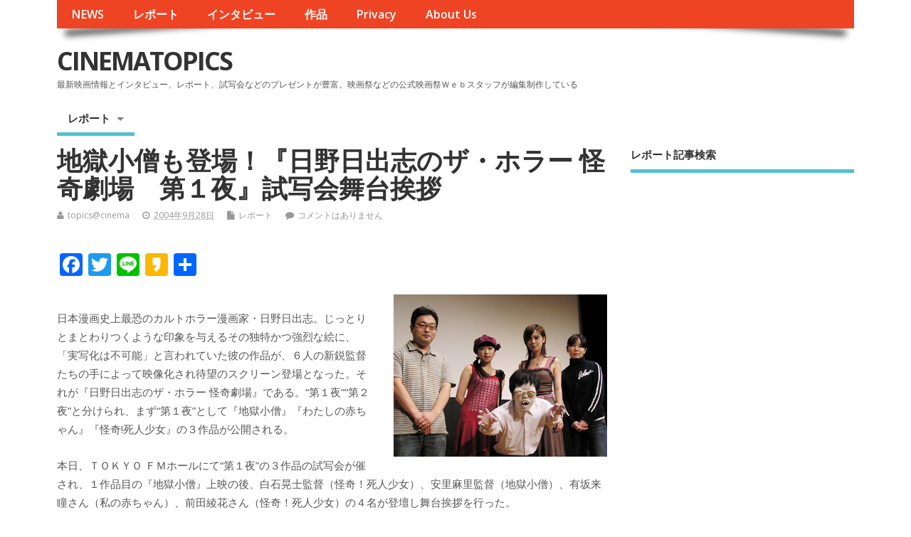

--- FILE ---
content_type: text/html; charset=UTF-8
request_url: https://report.cinematopics.com/archives/24443
body_size: 51151
content:
<!DOCTYPE html>
<!--[if lt IE 7 ]>	<html lang="ja" class="no-js ie6"> <![endif]-->
<!--[if IE 7 ]>		<html lang="ja" class="no-js ie7"> <![endif]-->
<!--[if IE 8 ]>		<html lang="ja" class="no-js ie8"> <![endif]-->
<!--[if IE 9 ]>		<html lang="ja" class="no-js ie9"> <![endif]-->
<!--[if (gt IE 9)|!(IE)]><!-->
<html lang="ja" class="no-js"> <!--<![endif]-->
<head>
<meta charset="UTF-8" />


<meta name="viewport" content="width=device-width,initial-scale=1,maximum-scale=1,user-scalable=yes">
<meta name="HandheldFriendly" content="true">

<link rel="pingback" href="https://report.cinematopics.com/xmlrpc.php" />

<title>地獄小僧も登場！『日野日出志のザ・ホラー 怪奇劇場　第１夜』試写会舞台挨拶 &#8211; CINEMATOPICS</title>

<link rel='dns-prefetch' href='//static.addtoany.com' />
<link rel='dns-prefetch' href='//fonts.googleapis.com' />
<link rel='dns-prefetch' href='//s.w.org' />
<link rel="alternate" type="application/rss+xml" title="CINEMATOPICS &raquo; フィード" href="https://report.cinematopics.com/feed" />
<link rel="alternate" type="application/rss+xml" title="CINEMATOPICS &raquo; コメントフィード" href="https://report.cinematopics.com/comments/feed" />
<link rel="alternate" type="application/rss+xml" title="CINEMATOPICS &raquo; 地獄小僧も登場！『日野日出志のザ・ホラー 怪奇劇場　第１夜』試写会舞台挨拶 のコメントのフィード" href="https://report.cinematopics.com/archives/24443/feed" />
		<script type="text/javascript">
			window._wpemojiSettings = {"baseUrl":"https:\/\/s.w.org\/images\/core\/emoji\/13.0.0\/72x72\/","ext":".png","svgUrl":"https:\/\/s.w.org\/images\/core\/emoji\/13.0.0\/svg\/","svgExt":".svg","source":{"concatemoji":"https:\/\/report.cinematopics.com\/wp-includes\/js\/wp-emoji-release.min.js?ver=5.5.17"}};
			!function(e,a,t){var n,r,o,i=a.createElement("canvas"),p=i.getContext&&i.getContext("2d");function s(e,t){var a=String.fromCharCode;p.clearRect(0,0,i.width,i.height),p.fillText(a.apply(this,e),0,0);e=i.toDataURL();return p.clearRect(0,0,i.width,i.height),p.fillText(a.apply(this,t),0,0),e===i.toDataURL()}function c(e){var t=a.createElement("script");t.src=e,t.defer=t.type="text/javascript",a.getElementsByTagName("head")[0].appendChild(t)}for(o=Array("flag","emoji"),t.supports={everything:!0,everythingExceptFlag:!0},r=0;r<o.length;r++)t.supports[o[r]]=function(e){if(!p||!p.fillText)return!1;switch(p.textBaseline="top",p.font="600 32px Arial",e){case"flag":return s([127987,65039,8205,9895,65039],[127987,65039,8203,9895,65039])?!1:!s([55356,56826,55356,56819],[55356,56826,8203,55356,56819])&&!s([55356,57332,56128,56423,56128,56418,56128,56421,56128,56430,56128,56423,56128,56447],[55356,57332,8203,56128,56423,8203,56128,56418,8203,56128,56421,8203,56128,56430,8203,56128,56423,8203,56128,56447]);case"emoji":return!s([55357,56424,8205,55356,57212],[55357,56424,8203,55356,57212])}return!1}(o[r]),t.supports.everything=t.supports.everything&&t.supports[o[r]],"flag"!==o[r]&&(t.supports.everythingExceptFlag=t.supports.everythingExceptFlag&&t.supports[o[r]]);t.supports.everythingExceptFlag=t.supports.everythingExceptFlag&&!t.supports.flag,t.DOMReady=!1,t.readyCallback=function(){t.DOMReady=!0},t.supports.everything||(n=function(){t.readyCallback()},a.addEventListener?(a.addEventListener("DOMContentLoaded",n,!1),e.addEventListener("load",n,!1)):(e.attachEvent("onload",n),a.attachEvent("onreadystatechange",function(){"complete"===a.readyState&&t.readyCallback()})),(n=t.source||{}).concatemoji?c(n.concatemoji):n.wpemoji&&n.twemoji&&(c(n.twemoji),c(n.wpemoji)))}(window,document,window._wpemojiSettings);
		</script>
		<style type="text/css">
img.wp-smiley,
img.emoji {
	display: inline !important;
	border: none !important;
	box-shadow: none !important;
	height: 1em !important;
	width: 1em !important;
	margin: 0 .07em !important;
	vertical-align: -0.1em !important;
	background: none !important;
	padding: 0 !important;
}
</style>
	<link rel='stylesheet' id='wp-block-library-css'  href='https://report.cinematopics.com/wp-includes/css/dist/block-library/style.min.css?ver=5.5.17' type='text/css' media='all' />
<link rel='stylesheet' id='aalb_basics_css-css'  href='https://report.cinematopics.com/wp-content/plugins/amazon-associates-link-builder/css/aalb_basics.css?ver=1.9.2' type='text/css' media='all' />
<link rel='stylesheet' id='default_gwf-css'  href='//fonts.googleapis.com/css?family=Open+Sans%3A400%2C400italic%2C600%2C600italic%2C700%2C700italic%2C300%2C300italic&#038;ver=5.5.17' type='text/css' media='all' />
<link rel='stylesheet' id='parent-style-css'  href='https://report.cinematopics.com/wp-content/themes/mesocolumn/style.css?ver=5.5.17' type='text/css' media='all' />
<link rel='stylesheet' id='superfish-css'  href='https://report.cinematopics.com/wp-content/themes/mesocolumn/lib/scripts/superfish-menu/css/superfish.css?ver=5.5.17' type='text/css' media='all' />
<link rel='stylesheet' id='tabber-css'  href='https://report.cinematopics.com/wp-content/themes/mesocolumn/lib/scripts/tabber/tabber.css?ver=5.5.17' type='text/css' media='all' />
<link rel='stylesheet' id='font-awesome-cdn-css'  href='https://report.cinematopics.com/wp-content/themes/mesocolumn/lib/scripts/font-awesome/css/font-awesome.css?ver=5.5.17' type='text/css' media='all' />
<link rel='stylesheet' id='fancybox-css'  href='https://report.cinematopics.com/wp-content/plugins/easy-fancybox/fancybox/1.5.4/jquery.fancybox.min.css?ver=5.5.17' type='text/css' media='screen' />
<link rel='stylesheet' id='addtoany-css'  href='https://report.cinematopics.com/wp-content/plugins/add-to-any/addtoany.min.css?ver=1.16' type='text/css' media='all' />
<link rel='stylesheet' id='meso-child-css-css'  href='https://report.cinematopics.com/wp-content/themes/cinematopics/style.css?ver=5.5.17' type='text/css' media='all' />
<script type='text/javascript' src='https://report.cinematopics.com/wp-includes/js/jquery/jquery.js?ver=1.12.4-wp' id='jquery-core-js'></script>
<script type='text/javascript' id='addtoany-core-js-before'>
window.a2a_config=window.a2a_config||{};a2a_config.callbacks=[];a2a_config.overlays=[];a2a_config.templates={};a2a_localize = {
	Share: "共有",
	Save: "ブックマーク",
	Subscribe: "購読",
	Email: "メール",
	Bookmark: "ブックマーク",
	ShowAll: "すべて表示する",
	ShowLess: "小さく表示する",
	FindServices: "サービスを探す",
	FindAnyServiceToAddTo: "追加するサービスを今すぐ探す",
	PoweredBy: "Powered by",
	ShareViaEmail: "メールでシェアする",
	SubscribeViaEmail: "メールで購読する",
	BookmarkInYourBrowser: "ブラウザにブックマーク",
	BookmarkInstructions: "このページをブックマークするには、 Ctrl+D または \u2318+D を押下。",
	AddToYourFavorites: "お気に入りに追加",
	SendFromWebOrProgram: "任意のメールアドレスまたはメールプログラムから送信",
	EmailProgram: "メールプログラム",
	More: "詳細&#8230;",
	ThanksForSharing: "共有ありがとうございます !",
	ThanksForFollowing: "フォローありがとうございます !"
};
</script>
<script type='text/javascript' defer src='https://static.addtoany.com/menu/page.js' id='addtoany-core-js'></script>
<script type='text/javascript' defer src='https://report.cinematopics.com/wp-content/plugins/add-to-any/addtoany.min.js?ver=1.1' id='addtoany-jquery-js'></script>
<link rel="https://api.w.org/" href="https://report.cinematopics.com/wp-json/" /><link rel="alternate" type="application/json" href="https://report.cinematopics.com/wp-json/wp/v2/posts/24443" /><link rel="EditURI" type="application/rsd+xml" title="RSD" href="https://report.cinematopics.com/xmlrpc.php?rsd" />
<link rel="wlwmanifest" type="application/wlwmanifest+xml" href="https://report.cinematopics.com/wp-includes/wlwmanifest.xml" /> 
<link rel='prev' title='『クイール』DVD発売イベント、栗コーダーカルテットがミニライヴ開催！' href='https://report.cinematopics.com/archives/24442' />
<link rel='next' title='『東京エイティーズ』番外編『横浜エイティーズ』製作発表！' href='https://report.cinematopics.com/archives/24444' />
<meta name="generator" content="WordPress 5.5.17" />
<link rel="canonical" href="https://report.cinematopics.com/archives/24443" />
<link rel='shortlink' href='https://report.cinematopics.com/?p=24443' />
<link rel="alternate" type="application/json+oembed" href="https://report.cinematopics.com/wp-json/oembed/1.0/embed?url=https%3A%2F%2Freport.cinematopics.com%2Farchives%2F24443" />
<link rel="alternate" type="text/xml+oembed" href="https://report.cinematopics.com/wp-json/oembed/1.0/embed?url=https%3A%2F%2Freport.cinematopics.com%2Farchives%2F24443&#038;format=xml" />
<script async src="//pagead2.googlesyndication.com/pagead/js/adsbygoogle.js"></script>
<script>
     (adsbygoogle = window.adsbygoogle || []).push({
          google_ad_client: "ca-pub-3963442537198396",
          enable_page_level_ads: true
     });
</script><style type="text/css" media="all">
</style>
<style type="text/css" media="all">
</style>
<style type="text/css" media="all">
body {font-family: 'Open Sans', sans-serif;font-weight: 400;}
#siteinfo div,h1,h2,h3,h4,h5,h6,.header-title,#main-navigation, #featured #featured-title, #cf .tinput, #wp-calendar caption,.flex-caption h1,#portfolio-filter li,.nivo-caption a.read-more,.form-submit #submit,.fbottom,ol.commentlist li div.comment-post-meta, .home-post span.post-category a,ul.tabbernav li a {font-family: 'Open Sans', sans-serif;font-weight:600;}
#main-navigation, .sf-menu li a {font-family: 'Open Sans', sans-serif;font-weight: 600;}
#custom #siteinfo a {color: # !important;text-decoration: none;}
#custom #siteinfo p#site-description {color: # !important;text-decoration: none;}
#post-entry div.post-thumb.size-thumbnail {float:left;width:150px;}
#post-entry article .post-right {margin:0 0 0 170px;}
</style>

	<link rel="stylesheet" href="http://www3.cinematopics.com/wp-content/themes/mesocolumn/css/meanmenu.css" />
	<script src="http://code.jquery.com/jquery-1.9.1.js"></script> 
	<script src="http://www3.cinematopics.com/wp-content/themes/mesocolumn/js/jquery.meanmenu.js"></script>
	<script>
$(document).ready(function() { 
	$('nav.top-nav').meanmenu({ 
		meanMenuClose: "x", // クローズボタン 
		meanMenuOpen: "<span /><span /><span />", // 通常ボタン 
		meanRevealPosition: "right", // 表示位置 
		meanScreenWidth: "767", 
	}); 
}); 
</script>

</head>

<body class="post-template-default single single-post postid-24443 single-format-standard chrome" id="custom">
<!-- test -->
<div class="product-with-desc secbody">

<div id="wrapper">

<div id="wrapper-main">

<div id="bodywrap" class="innerwrap">

<div id="bodycontent">

<div id="container">

<nav class="top-nav iegradient effect-1" id="top-navigation">
<div class="innerwrap">
<ul id="menu-%e3%82%b0%e3%83%ad%e3%83%bc%e3%83%90%e3%83%ab%e3%83%a1%e3%83%8b%e3%83%a5%e3%83%bc" class="sf-menu"><li id='menu-item-33903'  class="menu-item menu-item-type-custom menu-item-object-custom no_desc   "><a  href="http://www3.cinematopics.com/">NEWS</a></li>
<li id='menu-item-33906'  class="menu-item menu-item-type-custom menu-item-object-custom menu-item-home no_desc   "><a  href="http://report.cinematopics.com">レポート</a></li>
<li id='menu-item-33905'  class="menu-item menu-item-type-custom menu-item-object-custom no_desc   "><a  href="http://topics.cinematopics.com/">インタビュー</a></li>
<li id='menu-item-33904'  class="menu-item menu-item-type-custom menu-item-object-custom no_desc   "><a  href="http://data.cinematopics.com/">作品</a></li>
<li id='menu-item-33914'  class="menu-item menu-item-type-custom menu-item-object-custom no_desc   "><a  href="http://www3.cinematopics.com/privacy/">Privacy</a></li>
<li id='menu-item-33915'  class="menu-item menu-item-type-custom menu-item-object-custom no_desc   "><a  href="http://www3.cinematopics.com/about-us/">About Us</a></li>
</ul></div>
</nav>
<!-- HEADER START -->
<header class="iegradient _head" id="header">
<div class="header-inner">
<div class="innerwrap">
<div id="siteinfo">
<div ><a href="https://report.cinematopics.com/" title="CINEMATOPICS" rel="home">CINEMATOPICS</a></div ><p id="site-description">最新映画情報とインタビュー、レポート、試写会などのプレゼントが豊富。映画祭などの公式映画祭Ｗｅｂスタッフが編集制作している</p>
</div>
<!-- SITEINFO END -->
</div>
</div>
</header>
<!-- HEADER END -->
<div class="container-wrap">

<!-- NAVIGATION START -->
<nav class="main-nav iegradient" id="main-navigation">
<ul class="sf-menu">	<li class="cat-item cat-item-2"><a href="https://report.cinematopics.com/archives/category/report">レポート</a>
<ul class='children'>
	<li class="cat-item cat-item-824"><a href="https://report.cinematopics.com/archives/category/report/news">NEWS</a>
</li>
</ul>
</li>
</ul></nav>
<!-- NAVIGATION END -->

<!-- CONTENT START -->
<div class="content">
<div class="content-inner">


<!-- POST ENTRY START -->
<div id="post-entry">

<div class="post-entry-inner">




<!-- POST START -->
<article class="post-single post-24443 post type-post status-publish format-standard has-post-thumbnail hentry category-report has_thumb" id="post-24443" >

<div class="post-top">
<h1 class="post-title entry-title" >地獄小僧も登場！『日野日出志のザ・ホラー 怪奇劇場　第１夜』試写会舞台挨拶</h1>
<div class="post-meta the-icons pmeta-alt">


<span class="post-author vcard"><i class="fa fa-user"></i><a class="url fn" href="https://report.cinematopics.com/archives/author/topicscinema" title="topics@cinema の投稿" rel="author">topics@cinema</a></span>

<span class="entry-date post-date"><i class="fa fa-clock-o"></i><abbr class="published" title="2004-09-28T03:24:00+09:00">2004年9月28日</abbr></span>
<span class="meta-no-display"><a href="https://report.cinematopics.com/archives/24443" rel="bookmark">地獄小僧も登場！『日野日出志のザ・ホラー 怪奇劇場　第１夜』試写会舞台挨拶</a></span><span class="date updated meta-no-display">2004-09-28T03:24:00+09:00</span>
<span class="post-category"><i class="fa fa-file"></i><a href="https://report.cinematopics.com/archives/category/report" rel="category tag">レポート</a></span>


<span class="post-comment last"><i class="fa fa-comment"></i><a href="https://report.cinematopics.com/archives/24443#respond">コメントはありません</a></span>


</div></div>


<div class="post-content">


<div class="entry-content" >
<div class="addtoany_share_save_container addtoany_content addtoany_content_top"><div class="a2a_kit a2a_kit_size_32 addtoany_list" data-a2a-url="https://report.cinematopics.com/archives/24443" data-a2a-title="地獄小僧も登場！『日野日出志のザ・ホラー 怪奇劇場　第１夜』試写会舞台挨拶"><a class="a2a_button_facebook" href="https://www.addtoany.com/add_to/facebook?linkurl=https%3A%2F%2Freport.cinematopics.com%2Farchives%2F24443&amp;linkname=%E5%9C%B0%E7%8D%84%E5%B0%8F%E5%83%A7%E3%82%82%E7%99%BB%E5%A0%B4%EF%BC%81%E3%80%8E%E6%97%A5%E9%87%8E%E6%97%A5%E5%87%BA%E5%BF%97%E3%81%AE%E3%82%B6%E3%83%BB%E3%83%9B%E3%83%A9%E3%83%BC%20%E6%80%AA%E5%A5%87%E5%8A%87%E5%A0%B4%E3%80%80%E7%AC%AC%EF%BC%91%E5%A4%9C%E3%80%8F%E8%A9%A6%E5%86%99%E4%BC%9A%E8%88%9E%E5%8F%B0%E6%8C%A8%E6%8B%B6" title="Facebook" rel="nofollow noopener" target="_blank"></a><a class="a2a_button_twitter" href="https://www.addtoany.com/add_to/twitter?linkurl=https%3A%2F%2Freport.cinematopics.com%2Farchives%2F24443&amp;linkname=%E5%9C%B0%E7%8D%84%E5%B0%8F%E5%83%A7%E3%82%82%E7%99%BB%E5%A0%B4%EF%BC%81%E3%80%8E%E6%97%A5%E9%87%8E%E6%97%A5%E5%87%BA%E5%BF%97%E3%81%AE%E3%82%B6%E3%83%BB%E3%83%9B%E3%83%A9%E3%83%BC%20%E6%80%AA%E5%A5%87%E5%8A%87%E5%A0%B4%E3%80%80%E7%AC%AC%EF%BC%91%E5%A4%9C%E3%80%8F%E8%A9%A6%E5%86%99%E4%BC%9A%E8%88%9E%E5%8F%B0%E6%8C%A8%E6%8B%B6" title="Twitter" rel="nofollow noopener" target="_blank"></a><a class="a2a_button_line" href="https://www.addtoany.com/add_to/line?linkurl=https%3A%2F%2Freport.cinematopics.com%2Farchives%2F24443&amp;linkname=%E5%9C%B0%E7%8D%84%E5%B0%8F%E5%83%A7%E3%82%82%E7%99%BB%E5%A0%B4%EF%BC%81%E3%80%8E%E6%97%A5%E9%87%8E%E6%97%A5%E5%87%BA%E5%BF%97%E3%81%AE%E3%82%B6%E3%83%BB%E3%83%9B%E3%83%A9%E3%83%BC%20%E6%80%AA%E5%A5%87%E5%8A%87%E5%A0%B4%E3%80%80%E7%AC%AC%EF%BC%91%E5%A4%9C%E3%80%8F%E8%A9%A6%E5%86%99%E4%BC%9A%E8%88%9E%E5%8F%B0%E6%8C%A8%E6%8B%B6" title="Line" rel="nofollow noopener" target="_blank"></a><a class="a2a_button_kakao" href="https://www.addtoany.com/add_to/kakao?linkurl=https%3A%2F%2Freport.cinematopics.com%2Farchives%2F24443&amp;linkname=%E5%9C%B0%E7%8D%84%E5%B0%8F%E5%83%A7%E3%82%82%E7%99%BB%E5%A0%B4%EF%BC%81%E3%80%8E%E6%97%A5%E9%87%8E%E6%97%A5%E5%87%BA%E5%BF%97%E3%81%AE%E3%82%B6%E3%83%BB%E3%83%9B%E3%83%A9%E3%83%BC%20%E6%80%AA%E5%A5%87%E5%8A%87%E5%A0%B4%E3%80%80%E7%AC%AC%EF%BC%91%E5%A4%9C%E3%80%8F%E8%A9%A6%E5%86%99%E4%BC%9A%E8%88%9E%E5%8F%B0%E6%8C%A8%E6%8B%B6" title="Kakao" rel="nofollow noopener" target="_blank"></a><a class="a2a_dd addtoany_share_save addtoany_share" href="https://www.addtoany.com/share"></a></div></div><p><img loading="lazy" class="size-full wp-image-10 alignright" src="http://report.cinematopics.com/wp-content/uploads/2017/02/0409271940510.jpg" alt="" width="300" height="228" /><br />
日本漫画史上最恐のカルトホラー漫画家・日野日出志。じっとりとまとわりつくような印象を与えるその独特かつ強烈な絵に、「実写化は不可能」と言われていた彼の作品が、６人の新鋭監督たちの手によって映像化され待望のスクリーン登場となった。それが『日野日出志のザ・ホラー 怪奇劇場』である。“第１夜”“第２夜”と分けられ、まず“第１夜”として『地獄小僧』『わたしの赤ちゃん』『怪奇!死人少女』の３作品が公開される。</p>
<p>本日、ＴＯＫＹＯ ＦＭホールにて“第１夜”の３作品の試写会が催され、１作品目の『地獄小僧』上映の後、白石晃士監督（怪奇！死人少女）、安里麻里監督（地獄小僧）、有坂来瞳さん（私の赤ちゃん）、前田綾花さん（怪奇！死人少女）の４名が登壇し舞台挨拶を行った。</p>
<p>白石監督：「“死”というものをモノクロで表現しています」<br />
安里監督：「地獄小僧を選んだのは、自分自身が好きなこともありますし、ホラーだけでなくサイレントの哀しい怪物モノということを出せる作品だと思ったからです」<br />
有坂さん：「初の妊婦役で、しかも“トカゲの赤ちゃんを産む”という役がきた時は笑ってしまいました。自分にトカゲの赤ちゃんが生まれたら？うーーーん…、愛したい…愛し、ます！」<br />
前田さん：「台詞が一言二言なので、目での演技でした。いつもは目で演技するなとよく言われるんですけどね。普段はおしゃべりな分、あまり話さない役の方が好きです」</p>
<p>と、ここで“地獄小僧”が登場！その姿と「うぉー！」という恐怖の雄叫びに、しばし会場内がざわめく中でのフォトセッションタイム。まさに漫画から飛び出してきたかのようなビジュアルにインパクトを残し、舞台挨拶が終了。残り２作品の上映へと移っていった。<br />
あなたも、あり得ないと思いながらも 心のどこかではもしかしたら…と感じさせられるこの世界、覗いてみませんか？<br />
（村松美和）</p>
<p>■『日野日出志のザ・ホラー 怪奇劇場　第１夜』は、１０月２日（土）〜２２日（金）テアトル池袋にてレイトショー！</p>
<p>□作品紹介　<a href="http://www.cinematopics.com/cinema/works/output2.php?oid=5046" target="_top">『日野日出志のザ・ホラー怪奇劇場』</a></p>
<div class="addtoany_share_save_container addtoany_content addtoany_content_bottom"><div class="a2a_kit a2a_kit_size_32 addtoany_list" data-a2a-url="https://report.cinematopics.com/archives/24443" data-a2a-title="地獄小僧も登場！『日野日出志のザ・ホラー 怪奇劇場　第１夜』試写会舞台挨拶"><a class="a2a_button_facebook" href="https://www.addtoany.com/add_to/facebook?linkurl=https%3A%2F%2Freport.cinematopics.com%2Farchives%2F24443&amp;linkname=%E5%9C%B0%E7%8D%84%E5%B0%8F%E5%83%A7%E3%82%82%E7%99%BB%E5%A0%B4%EF%BC%81%E3%80%8E%E6%97%A5%E9%87%8E%E6%97%A5%E5%87%BA%E5%BF%97%E3%81%AE%E3%82%B6%E3%83%BB%E3%83%9B%E3%83%A9%E3%83%BC%20%E6%80%AA%E5%A5%87%E5%8A%87%E5%A0%B4%E3%80%80%E7%AC%AC%EF%BC%91%E5%A4%9C%E3%80%8F%E8%A9%A6%E5%86%99%E4%BC%9A%E8%88%9E%E5%8F%B0%E6%8C%A8%E6%8B%B6" title="Facebook" rel="nofollow noopener" target="_blank"></a><a class="a2a_button_twitter" href="https://www.addtoany.com/add_to/twitter?linkurl=https%3A%2F%2Freport.cinematopics.com%2Farchives%2F24443&amp;linkname=%E5%9C%B0%E7%8D%84%E5%B0%8F%E5%83%A7%E3%82%82%E7%99%BB%E5%A0%B4%EF%BC%81%E3%80%8E%E6%97%A5%E9%87%8E%E6%97%A5%E5%87%BA%E5%BF%97%E3%81%AE%E3%82%B6%E3%83%BB%E3%83%9B%E3%83%A9%E3%83%BC%20%E6%80%AA%E5%A5%87%E5%8A%87%E5%A0%B4%E3%80%80%E7%AC%AC%EF%BC%91%E5%A4%9C%E3%80%8F%E8%A9%A6%E5%86%99%E4%BC%9A%E8%88%9E%E5%8F%B0%E6%8C%A8%E6%8B%B6" title="Twitter" rel="nofollow noopener" target="_blank"></a><a class="a2a_button_line" href="https://www.addtoany.com/add_to/line?linkurl=https%3A%2F%2Freport.cinematopics.com%2Farchives%2F24443&amp;linkname=%E5%9C%B0%E7%8D%84%E5%B0%8F%E5%83%A7%E3%82%82%E7%99%BB%E5%A0%B4%EF%BC%81%E3%80%8E%E6%97%A5%E9%87%8E%E6%97%A5%E5%87%BA%E5%BF%97%E3%81%AE%E3%82%B6%E3%83%BB%E3%83%9B%E3%83%A9%E3%83%BC%20%E6%80%AA%E5%A5%87%E5%8A%87%E5%A0%B4%E3%80%80%E7%AC%AC%EF%BC%91%E5%A4%9C%E3%80%8F%E8%A9%A6%E5%86%99%E4%BC%9A%E8%88%9E%E5%8F%B0%E6%8C%A8%E6%8B%B6" title="Line" rel="nofollow noopener" target="_blank"></a><a class="a2a_button_kakao" href="https://www.addtoany.com/add_to/kakao?linkurl=https%3A%2F%2Freport.cinematopics.com%2Farchives%2F24443&amp;linkname=%E5%9C%B0%E7%8D%84%E5%B0%8F%E5%83%A7%E3%82%82%E7%99%BB%E5%A0%B4%EF%BC%81%E3%80%8E%E6%97%A5%E9%87%8E%E6%97%A5%E5%87%BA%E5%BF%97%E3%81%AE%E3%82%B6%E3%83%BB%E3%83%9B%E3%83%A9%E3%83%BC%20%E6%80%AA%E5%A5%87%E5%8A%87%E5%A0%B4%E3%80%80%E7%AC%AC%EF%BC%91%E5%A4%9C%E3%80%8F%E8%A9%A6%E5%86%99%E4%BC%9A%E8%88%9E%E5%8F%B0%E6%8C%A8%E6%8B%B6" title="Kakao" rel="nofollow noopener" target="_blank"></a><a class="a2a_dd addtoany_share_save addtoany_share" href="https://www.addtoany.com/share"></a></div></div></div>



<!-- 作品情報 -->
<!-- 作品情報 -->

<!-- 関連 URL -->
<!-- 関連 URL -->

</div>


<div class="post-meta the-icons pm-bottom">
</div>

</article>
<!-- POST END -->





<!-- コメントは表示しない -->



<div class="post-nav-archive" id="post-navigator-single">
<div class="alignleft">&laquo;&nbsp;<a href="https://report.cinematopics.com/archives/24442" rel="prev">『クイール』DVD発売イベント、栗コーダーカルテットがミニライヴ開催！</a></div>
<div class="alignright"><a href="https://report.cinematopics.com/archives/24444" rel="next">『東京エイティーズ』番外編『横浜エイティーズ』製作発表！</a>&nbsp;&raquo;</div>
</div>


</div>
</div>
<!-- POST ENTRY END -->


</div><!-- CONTENT INNER END -->
</div><!-- CONTENT END -->



<div id="right-sidebar" class="sidebar right-sidebar">
<div class="sidebar-inner">
<div class="widget-area the-icons">
<aside id="custom_html-7" class="widget_text widget widget_custom_html"><h3 class="widget-title">レポート記事検索</h3><div class="textwidget custom-html-widget"><script async src="//pagead2.googlesyndication.com/pagead/js/adsbygoogle.js"></script>
<ins class="adsbygoogle"
     style="display:block"
     data-ad-format="autorelaxed"
     data-ad-client="ca-pub-3963442537198396"
     data-ad-slot="3876128425"></ins>
<script>
     (adsbygoogle = window.adsbygoogle || []).push({});
</script></div></aside><aside id="search-4" class="widget widget_search"><form method="get" class="search-form" action="https://report.cinematopics.com/"><label><span class="screen-reader-text">検索: </span><input type="search" class="search-field" placeholder="検索 &hellip;" value="" name="s" title="検索: " /></label> <input type="submit" class="search-submit" value="検索" /></form></aside><aside id="rss-6" class="widget widget_rss"><h3 class="widget-title"><a class="rsswidget" href="http://www3.cinematopics.com/"><img class="rss-widget-icon" style="border:0" width="14" height="14" src="https://report.cinematopics.com/wp-includes/images/rss.png" alt="RSS" /></a> <a class="rsswidget" href="https://www3.cinematopics.com/">NEWS</a></h3><ul><li><a class='rsswidget' href='https://www3.cinematopics.com/archives/113539'>藤江琢磨×森岡龍P×下社敦郎監督・映画『LONESOME VACATION』3/10シネマスコーレにて公開！</a> <span class="rss-date">2024年3月16日</span></li><li><a class='rsswidget' href='https://www3.cinematopics.com/archives/113522'>DIY映画『帰ってきた宮田バスターズ（株）」9/17、第七藝術劇場にて公開！</a> <span class="rss-date">2022年9月16日</span></li><li><a class='rsswidget' href='https://www3.cinematopics.com/archives/113485'>映画『ダイナマイト・ソウル・バンビ』まさかの上映延長決定、9/23まで！新宿K’s cinemaにて</a> <span class="rss-date">2022年9月14日</span></li><li><a class='rsswidget' href='https://www3.cinematopics.com/archives/113469'>7/10（日）開催！桂米紫『茨木コテン劇場～古典落語とクラシカルシネマ～』合縁奇縁！恋はいつでも偶然に</a> <span class="rss-date">2022年7月6日</span></li><li><a class='rsswidget' href='https://www3.cinematopics.com/archives/113454'>大好評につき上映延長の映画『宮田バスターズ（株）-大長編-』いよいよ大団円！ラスト12/14・16の舞台挨拶をお見逃しなく！</a> <span class="rss-date">2021年12月14日</span></li><li><a class='rsswidget' href='https://www3.cinematopics.com/archives/113446'>コロナ禍を⾛り抜け⼀年以上のロングラン上映を果たした映画『ひとくず』シアターセブンにて１周年記念特別舞台挨拶開催決定︕︕</a> <span class="rss-date">2021年12月3日</span></li><li><a class='rsswidget' href='https://www3.cinematopics.com/archives/113424'>大阪アジアン映画祭、横浜聡子監督『いとみち』がグランプリ＆観客賞！</a> <span class="rss-date">2021年3月15日</span></li><li><a class='rsswidget' href='https://www3.cinematopics.com/archives/113384'>春を呼ぶ、第 16 回大阪アジアン映画祭開催！</a> <span class="rss-date">2021年3月4日</span></li><li><a class='rsswidget' href='https://www3.cinematopics.com/archives/113375'>2/15（月）プラネット・プラス・ワンにてフィルム作品の歴史と現在をつなぐ特別上映企画！</a> <span class="rss-date">2021年2月15日</span></li><li><a class='rsswidget' href='https://www3.cinematopics.com/archives/113360'>続・2021年YouTube 松本卓也 (シネマ健康会) チャンネルの乱！勝手にお年玉企画・新作短編10本を無料公開！</a> <span class="rss-date">2021年1月3日</span></li></ul></aside><aside id="rss-4" class="widget widget_rss"><h3 class="widget-title"><a class="rsswidget" href="http://topics.cinematopics.com/"><img class="rss-widget-icon" style="border:0" width="14" height="14" src="https://report.cinematopics.com/wp-includes/images/rss.png" alt="RSS" /></a> <a class="rsswidget" href="https://topics.cinematopics.com/">インタビュー</a></h3><ul><li><a class='rsswidget' href='https://topics.cinematopics.com/archives/18921'>3年恋人を待ち続けた信じる眼差しの力。映画「永遠の待ち人」北村優衣公式インタビュー</a> <span class="rss-date">2025年8月22日</span></li><li><a class='rsswidget' href='https://topics.cinematopics.com/archives/18891'>ドストエフスキーの「白夜」がモチーフ。その先の新たなエンディングとは？映画「永遠の待ち人」太田慶監督公式インタビュー</a> <span class="rss-date">2025年8月20日</span></li><li><a class='rsswidget' href='https://topics.cinematopics.com/archives/18874'>熊本豪雨の故郷が舞台、葛藤を経て出演へ！映画『囁きの河』主演・中原丈雄公式インタビュー</a> <span class="rss-date">2025年8月14日</span></li><li><a class='rsswidget' href='https://topics.cinematopics.com/archives/18849'>映画『すべて、至るところにある』公開！神出鬼没の映画流れ者、リム・カーワイ監督インタビュー</a> <span class="rss-date">2024年1月31日</span></li><li><a class='rsswidget' href='https://topics.cinematopics.com/archives/18829'>「大切なのはいかに楽しい瞬間を共有できるか」映画『認知症と生きる　希望の処方箋』野澤和之監督インタビュー</a> <span class="rss-date">2023年8月21日</span></li></ul></aside><aside id="calendar-3" class="widget widget_calendar"><div id="calendar_wrap" class="calendar_wrap"><table id="wp-calendar" class="wp-calendar-table">
	<caption>2026年1月</caption>
	<thead>
	<tr>
		<th scope="col" title="日曜日">日</th>
		<th scope="col" title="月曜日">月</th>
		<th scope="col" title="火曜日">火</th>
		<th scope="col" title="水曜日">水</th>
		<th scope="col" title="木曜日">木</th>
		<th scope="col" title="金曜日">金</th>
		<th scope="col" title="土曜日">土</th>
	</tr>
	</thead>
	<tbody>
	<tr>
		<td colspan="4" class="pad">&nbsp;</td><td>1</td><td>2</td><td>3</td>
	</tr>
	<tr>
		<td>4</td><td>5</td><td><a href="https://report.cinematopics.com/archives/date/2026/01/06" aria-label="2026年1月6日 に投稿を公開">6</a></td><td>7</td><td>8</td><td>9</td><td>10</td>
	</tr>
	<tr>
		<td>11</td><td>12</td><td>13</td><td>14</td><td>15</td><td id="today">16</td><td>17</td>
	</tr>
	<tr>
		<td>18</td><td>19</td><td>20</td><td>21</td><td>22</td><td>23</td><td>24</td>
	</tr>
	<tr>
		<td>25</td><td>26</td><td>27</td><td>28</td><td>29</td><td>30</td><td>31</td>
	</tr>
	</tbody>
	</table><nav aria-label="前と次の月" class="wp-calendar-nav">
		<span class="wp-calendar-nav-prev"><a href="https://report.cinematopics.com/archives/date/2025/12">&laquo; 12月</a></span>
		<span class="pad">&nbsp;</span>
		<span class="wp-calendar-nav-next">&nbsp;</span>
	</nav></div></aside><aside id="tag_cloud-3" class="widget widget_tag_cloud"><h3 class="widget-title">タグ</h3><div class="tagcloud"><a href="https://report.cinematopics.com/archives/tag/22%e5%b9%b4%e7%9b%ae%e3%81%ae%e5%91%8a%e7%99%bd%e3%83%bc%e7%a7%81%e3%81%8c%e6%ae%ba%e4%ba%ba%e7%8a%af%e3%81%a7%e3%81%99%e3%83%bc" class="tag-cloud-link tag-link-31 tag-link-position-1" style="font-size: 9.3725490196078pt;" aria-label="22年目の告白―私が殺人犯です― (7個の項目)">22年目の告白―私が殺人犯です―</a>
<a href="https://report.cinematopics.com/archives/tag/50%e5%9b%9e%e7%9b%ae%e3%81%ae%e3%83%95%e3%82%a1%e3%83%bc%e3%82%b9%e3%83%88%e3%82%ad%e3%82%b9" class="tag-cloud-link tag-link-309 tag-link-position-2" style="font-size: 8pt;" aria-label="50回目のファーストキス (6個の項目)">50回目のファーストキス</a>
<a href="https://report.cinematopics.com/archives/tag/highlow-the-movie-2-end-of-sky" class="tag-cloud-link tag-link-189 tag-link-position-3" style="font-size: 8pt;" aria-label="HiGH&amp;LOW THE MOVIE 2 / END OF SKY (6個の項目)">HiGH&amp;LOW THE MOVIE 2 / END OF SKY</a>
<a href="https://report.cinematopics.com/archives/tag/%e3%81%82%e3%81%ae%e3%82%b3%e3%81%ae%e3%80%81%e3%83%88%e3%83%aa%e3%82%b3%e3%80%82" class="tag-cloud-link tag-link-390 tag-link-position-4" style="font-size: 12.117647058824pt;" aria-label="あのコの、トリコ。 (9個の項目)">あのコの、トリコ。</a>
<a href="https://report.cinematopics.com/archives/tag/%e3%81%82%e3%82%9d%e3%80%81%e8%8d%92%e9%87%8e" class="tag-cloud-link tag-link-206 tag-link-position-5" style="font-size: 8pt;" aria-label="あゝ、荒野 (6個の項目)">あゝ、荒野</a>
<a href="https://report.cinematopics.com/archives/tag/%e3%81%84%e3%81%a4%e3%81%be%e3%81%9f%e3%80%81%e5%90%9b%e3%81%a8%e3%80%80%e4%bd%95%e6%97%a5%e5%90%9b%e5%86%8d%e6%9d%a5" class="tag-cloud-link tag-link-48 tag-link-position-6" style="font-size: 8pt;" aria-label="いつまた、君と　何日君再来 (6個の項目)">いつまた、君と　何日君再来</a>
<a href="https://report.cinematopics.com/archives/tag/%e3%81%8b%e3%81%9e%e3%81%8f%e3%81%84%e3%82%8d%e2%80%95railways-%e3%82%8f%e3%81%9f%e3%81%97%e3%81%9f%e3%81%a1%e3%81%ae%e5%87%ba%e7%99%ba%e2%80%95" class="tag-cloud-link tag-link-491 tag-link-position-7" style="font-size: 9.3725490196078pt;" aria-label="かぞくいろ―RAILWAYS わたしたちの出発― (7個の項目)">かぞくいろ―RAILWAYS わたしたちの出発―</a>
<a href="https://report.cinematopics.com/archives/tag/%e3%81%93%e3%82%93%e3%81%aa%e5%a4%9c%e6%9b%b4%e3%81%91%e3%81%ab%e3%83%90%e3%83%8a%e3%83%8a%e3%81%8b%e3%82%88%e3%80%80%e6%84%9b%e3%81%97%e3%81%8d%e5%ae%9f%e8%a9%b1" class="tag-cloud-link tag-link-288 tag-link-position-8" style="font-size: 9.3725490196078pt;" aria-label="こんな夜更けにバナナかよ　愛しき実話 (7個の項目)">こんな夜更けにバナナかよ　愛しき実話</a>
<a href="https://report.cinematopics.com/archives/tag/%e3%82%a6%e3%82%b9%e3%82%b1%e3%83%9c%e3%83%bc%e3%82%a4%e3%82%ba" class="tag-cloud-link tag-link-401 tag-link-position-9" style="font-size: 15.137254901961pt;" aria-label="ウスケボーイズ (12個の項目)">ウスケボーイズ</a>
<a href="https://report.cinematopics.com/archives/tag/%e3%82%a6%e3%82%bf%e3%83%a2%e3%83%8e%e3%82%ac%e3%82%bf%e3%83%aa" class="tag-cloud-link tag-link-333 tag-link-position-10" style="font-size: 9.3725490196078pt;" aria-label="ウタモノガタリ (7個の項目)">ウタモノガタリ</a>
<a href="https://report.cinematopics.com/archives/tag/%e3%82%aa%e3%83%bc%e3%82%b7%e3%83%a3%e3%83%b3%e3%82%ba%ef%bc%98" class="tag-cloud-link tag-link-316 tag-link-position-11" style="font-size: 8pt;" aria-label="オーシャンズ８ (6個の項目)">オーシャンズ８</a>
<a href="https://report.cinematopics.com/archives/tag/%e3%82%b7%e3%83%a5%e3%82%ac%e3%83%bc%e3%83%bb%e3%83%a9%e3%83%83%e3%82%b7%e3%83%a5%ef%bc%9a%e3%82%aa%e2%80%8b%e3%83%b3%e3%83%a9%e3%82%a4%e3%83%b3" class="tag-cloud-link tag-link-535 tag-link-position-12" style="font-size: 9.3725490196078pt;" aria-label="シュガー・ラッシュ：オ​ンライン (7個の項目)">シュガー・ラッシュ：オ​ンライン</a>
<a href="https://report.cinematopics.com/archives/tag/%e3%82%b8%e3%83%a5%e3%83%a9%e3%82%b7%e3%83%83%e3%82%af%e3%83%bb%e3%83%af%e3%83%bc%e3%83%ab%e3%83%89%ef%bc%8f%e7%82%8e%e3%81%ae%e7%8e%8b%e5%9b%bd" class="tag-cloud-link tag-link-298 tag-link-position-13" style="font-size: 13.21568627451pt;" aria-label="ジュラシック・ワールド／炎の王国 (10個の項目)">ジュラシック・ワールド／炎の王国</a>
<a href="https://report.cinematopics.com/archives/tag/%e3%82%b8%e3%83%a7%e3%82%b8%e3%83%a7%e3%81%ae%e5%a5%87%e5%a6%99%e3%81%aa%e5%86%92%e9%99%ba-%e3%83%80%e3%82%a4%e3%83%a4%e3%83%a2%e3%83%b3%e3%83%89%e3%81%af%e7%a0%95%e3%81%91%e3%81%aa%e3%81%84" class="tag-cloud-link tag-link-97 tag-link-position-14" style="font-size: 10.745098039216pt;" aria-label="ジョジョの奇妙な冒険 ダイヤモンドは砕けない (8個の項目)">ジョジョの奇妙な冒険 ダイヤモンドは砕けない</a>
<a href="https://report.cinematopics.com/archives/tag/%e3%82%b9%e3%82%bf%e3%83%bc%e3%83%bb%e3%82%a6%e3%82%a9%e3%83%bc%e3%82%ba%ef%bc%8f%e6%9c%80%e5%be%8c%e3%81%ae%e3%82%b8%e3%82%a7%e3%83%80%e3%82%a4" class="tag-cloud-link tag-link-6 tag-link-position-15" style="font-size: 13.21568627451pt;" aria-label="スター・ウォーズ／最後のジェダイ (10個の項目)">スター・ウォーズ／最後のジェダイ</a>
<a href="https://report.cinematopics.com/archives/tag/%e3%82%b9%e3%83%91%e3%82%a4%e3%83%80%e3%83%bc%e3%83%9e%e3%83%b3%ef%bc%9a%e3%83%9b%e3%83%bc%e3%83%a0%e3%82%ab%e3%83%9f%e3%83%b3%e3%82%b0" class="tag-cloud-link tag-link-71 tag-link-position-16" style="font-size: 8pt;" aria-label="スパイダーマン：ホームカミング (6個の項目)">スパイダーマン：ホームカミング</a>
<a href="https://report.cinematopics.com/archives/tag/%e3%83%80%e3%83%b3%e3%82%b1%e3%83%ab%e3%82%af" class="tag-cloud-link tag-link-157 tag-link-position-17" style="font-size: 8pt;" aria-label="ダンケルク (6個の項目)">ダンケルク</a>
<a href="https://report.cinematopics.com/archives/tag/%e3%83%87%e3%82%a4%e3%82%a2%e3%83%b3%e3%83%89%e3%83%8a%e3%82%a4%e3%83%88" class="tag-cloud-link tag-link-498 tag-link-position-18" style="font-size: 9.3725490196078pt;" aria-label="デイアンドナイト (7個の項目)">デイアンドナイト</a>
<a href="https://report.cinematopics.com/archives/tag/%e3%83%87%e3%83%83%e3%83%88%e3%82%a8%e3%83%b3%e3%83%89%e3%81%ae%e6%80%9d%e3%81%84%e5%87%ba" class="tag-cloud-link tag-link-615 tag-link-position-19" style="font-size: 9.3725490196078pt;" aria-label="デットエンドの思い出 (7個の項目)">デットエンドの思い出</a>
<a href="https://report.cinematopics.com/archives/tag/%e3%83%88%e3%83%aa%e3%82%ac%e3%83%bc%e3%83%ab%ef%bc%81" class="tag-cloud-link tag-link-152 tag-link-position-20" style="font-size: 8pt;" aria-label="トリガール！ (6個の項目)">トリガール！</a>
<a href="https://report.cinematopics.com/archives/tag/%e3%83%89%e3%83%a9%e3%82%b4%e3%83%b3%e3%83%9c%e3%83%bc%e3%83%ab%e8%b6%85-%e3%83%96%e3%83%ad%e3%83%aa%e3%83%bc" class="tag-cloud-link tag-link-395 tag-link-position-21" style="font-size: 10.745098039216pt;" aria-label="ドラゴンボール超 ブロリー (8個の項目)">ドラゴンボール超 ブロリー</a>
<a href="https://report.cinematopics.com/archives/tag/%e3%83%8a%e3%83%a9%e3%82%bf%e3%83%bc%e3%82%b8%e3%83%a5" class="tag-cloud-link tag-link-203 tag-link-position-22" style="font-size: 12.117647058824pt;" aria-label="ナラタージュ (9個の項目)">ナラタージュ</a>
<a href="https://report.cinematopics.com/archives/tag/%e3%83%95%e3%82%a1%e3%83%b3%e3%82%bf%e3%82%b9%e3%83%86%e3%82%a3%e3%83%83%e3%82%af%e3%83%bb%e3%83%93%e3%83%bc%e3%82%b9%e3%83%88%e3%81%a8%e9%bb%92%e3%81%84%e9%ad%94%e6%b3%95%e4%bd%bf%e3%81%84%e3%81%ae" class="tag-cloud-link tag-link-388 tag-link-position-23" style="font-size: 15.137254901961pt;" aria-label="ファンタスティック・ビーストと黒い魔法使いの誕生 (12個の項目)">ファンタスティック・ビーストと黒い魔法使いの誕生</a>
<a href="https://report.cinematopics.com/archives/tag/%e3%83%9c%e3%83%98%e3%83%9f%e3%82%a2%e3%83%b3%e3%83%bb%e3%83%a9%e3%83%97%e3%82%bd%e3%83%87%e3%82%a3" class="tag-cloud-link tag-link-452 tag-link-position-24" style="font-size: 15.137254901961pt;" aria-label="ボヘミアン・ラプソディ (12個の項目)">ボヘミアン・ラプソディ</a>
<a href="https://report.cinematopics.com/archives/tag/%e3%83%9f%e3%83%83%e3%82%b7%e3%83%a7%e3%83%b3%ef%bc%9a%e3%82%a4%e3%83%b3%e3%83%9d%e3%83%83%e3%82%b7%e3%83%96%e3%83%ab%ef%bc%8f%e3%83%95%e3%82%a9%e3%83%bc%e3%83%ab%e3%82%a2%e3%82%a6%e3%83%88" class="tag-cloud-link tag-link-372 tag-link-position-25" style="font-size: 9.3725490196078pt;" aria-label="ミッション：インポッシブル／フォールアウト (7個の項目)">ミッション：インポッシブル／フォールアウト</a>
<a href="https://report.cinematopics.com/archives/tag/%e3%83%aa%e3%83%b3%e3%82%b0%e3%82%b5%e3%82%a4%e3%83%89%e3%83%bb%e3%82%b9%e3%83%88%e3%83%bc%e3%83%aa%e3%83%bc" class="tag-cloud-link tag-link-160 tag-link-position-26" style="font-size: 9.3725490196078pt;" aria-label="リングサイド・ストーリー (7個の項目)">リングサイド・ストーリー</a>
<a href="https://report.cinematopics.com/archives/tag/%e3%83%ab%e3%83%bc%e3%83%a0%e3%83%ad%e3%83%b3%e3%83%80%e3%83%aa%e3%83%b3%e3%82%b0" class="tag-cloud-link tag-link-312 tag-link-position-27" style="font-size: 9.3725490196078pt;" aria-label="ルームロンダリング (7個の項目)">ルームロンダリング</a>
<a href="https://report.cinematopics.com/archives/tag/%e4%b8%87%e5%bc%95%e3%81%8d%e5%ae%b6%e6%97%8f" class="tag-cloud-link tag-link-284 tag-link-position-28" style="font-size: 19.254901960784pt;" aria-label="万引き家族 (17個の項目)">万引き家族</a>
<a href="https://report.cinematopics.com/archives/tag/%e4%b8%89%e5%ba%a6%e7%9b%ae%e3%81%ae%e6%ae%ba%e4%ba%ba" class="tag-cloud-link tag-link-177 tag-link-position-29" style="font-size: 10.745098039216pt;" aria-label="三度目の殺人 (8個の項目)">三度目の殺人</a>
<a href="https://report.cinematopics.com/archives/tag/%e5%85%84%e3%81%ab%e6%84%9b%e3%81%95%e3%82%8c%e3%81%99%e3%81%8e%e3%81%a6%e5%9b%b0%e3%81%a3%e3%81%a6%e3%81%be%e3%81%99" class="tag-cloud-link tag-link-44 tag-link-position-30" style="font-size: 10.745098039216pt;" aria-label="兄に愛されすぎて困ってます (8個の項目)">兄に愛されすぎて困ってます</a>
<a href="https://report.cinematopics.com/archives/tag/%e5%85%89" class="tag-cloud-link tag-link-43 tag-link-position-31" style="font-size: 10.745098039216pt;" aria-label="光 (8個の項目)">光</a>
<a href="https://report.cinematopics.com/archives/tag/%e5%90%9b%e3%81%8c%e5%90%9b%e3%81%a7%e5%90%9b%e3%81%a0" class="tag-cloud-link tag-link-343 tag-link-position-32" style="font-size: 13.21568627451pt;" aria-label="君が君で君だ (10個の項目)">君が君で君だ</a>
<a href="https://report.cinematopics.com/archives/tag/%e5%af%9d%e3%81%a6%e3%82%82%e8%a6%9a%e3%82%81%e3%81%a6%e3%82%82" class="tag-cloud-link tag-link-315 tag-link-position-33" style="font-size: 22pt;" aria-label="寝ても覚めても (22個の項目)">寝ても覚めても</a>
<a href="https://report.cinematopics.com/archives/tag/%e5%b0%8f%e3%81%95%e3%81%aa%e6%81%8b%e3%81%ae%e3%81%86%e3%81%9f" class="tag-cloud-link tag-link-704 tag-link-position-34" style="font-size: 10.745098039216pt;" aria-label="小さな恋のうた (8個の項目)">小さな恋のうた</a>
<a href="https://report.cinematopics.com/archives/tag/%e6%80%aa%e7%9b%97%e3%82%b0%e3%83%ab%e3%83%bc%e3%81%ae%e3%83%9f%e3%83%8b%e3%82%aa%e3%83%b3%e5%a4%a7%e8%84%b1%e8%b5%b0" class="tag-cloud-link tag-link-108 tag-link-position-35" style="font-size: 12.117647058824pt;" aria-label="怪盗グルーのミニオン大脱走 (9個の項目)">怪盗グルーのミニオン大脱走</a>
<a href="https://report.cinematopics.com/archives/tag/%e6%81%8b%e3%81%a8%e5%98%98" class="tag-cloud-link tag-link-115 tag-link-position-36" style="font-size: 8pt;" aria-label="恋と嘘 (6個の項目)">恋と嘘</a>
<a href="https://report.cinematopics.com/archives/tag/%e6%95%a3%e6%ad%a9%e3%81%99%e3%82%8b%e4%be%b5%e7%95%a5%e8%80%85" class="tag-cloud-link tag-link-42 tag-link-position-37" style="font-size: 15.137254901961pt;" aria-label="散歩する侵略者 (12個の項目)">散歩する侵略者</a>
<a href="https://report.cinematopics.com/archives/tag/%e6%97%85%e7%8c%ab%e3%83%aa%e3%83%9d%e3%83%bc%e3%83%88" class="tag-cloud-link tag-link-480 tag-link-position-38" style="font-size: 12.117647058824pt;" aria-label="旅猫リポート (9個の項目)">旅猫リポート</a>
<a href="https://report.cinematopics.com/archives/tag/%e6%9c%aa%e6%9d%a5%e3%81%ae%e3%83%9f%e3%83%a9%e3%82%a4" class="tag-cloud-link tag-link-283 tag-link-position-39" style="font-size: 12.117647058824pt;" aria-label="未来のミライ (9個の項目)">未来のミライ</a>
<a href="https://report.cinematopics.com/archives/tag/%e6%9d%b1%e4%ba%ac%e5%96%b0%e7%a8%ae-%e3%83%88%e3%83%bc%e3%82%ad%e3%83%a7%e3%83%bc%e3%82%b0%e3%83%bc%e3%83%ab" class="tag-cloud-link tag-link-141 tag-link-position-40" style="font-size: 12.117647058824pt;" aria-label="東京喰種 トーキョーグール (9個の項目)">東京喰種 トーキョーグール</a>
<a href="https://report.cinematopics.com/archives/tag/%e6%b3%a3%e3%81%8d%e8%99%ab%e3%81%97%e3%82%87%e3%81%a3%e3%81%9f%e3%82%93%e3%81%ae%e5%a5%87%e8%b7%a1" class="tag-cloud-link tag-link-364 tag-link-position-41" style="font-size: 12.117647058824pt;" aria-label="泣き虫しょったんの奇跡 (9個の項目)">泣き虫しょったんの奇跡</a>
<a href="https://report.cinematopics.com/archives/tag/%e9%88%b4%e6%9c%a8%e5%ae%b6%e3%81%ae%e5%98%98" class="tag-cloud-link tag-link-526 tag-link-position-42" style="font-size: 12.117647058824pt;" aria-label="鈴木家の嘘 (9個の項目)">鈴木家の嘘</a>
<a href="https://report.cinematopics.com/archives/tag/%e9%8b%bc%e3%81%ae%e9%8c%ac%e9%87%91%e8%a1%93%e5%b8%ab" class="tag-cloud-link tag-link-137 tag-link-position-43" style="font-size: 10.745098039216pt;" aria-label="鋼の錬金術師 (8個の項目)">鋼の錬金術師</a>
<a href="https://report.cinematopics.com/archives/tag/%e9%96%a2%e3%83%b6%e5%8e%9f" class="tag-cloud-link tag-link-165 tag-link-position-44" style="font-size: 15.137254901961pt;" aria-label="関ヶ原 (12個の項目)">関ヶ原</a>
<a href="https://report.cinematopics.com/archives/tag/%ef%bc%93d%e5%bd%bc%e5%a5%b3-%e3%83%aa%e3%82%a2%e3%83%ab%e3%82%ac%e3%83%bc%e3%83%ab" class="tag-cloud-link tag-link-356 tag-link-position-45" style="font-size: 9.3725490196078pt;" aria-label="３D彼女 リアルガール (7個の項目)">３D彼女 リアルガール</a></div>
</aside></div>
</div><!-- SIDEBAR-INNER END -->
</div><!-- RIGHT SIDEBAR END -->


</div><!-- CONTAINER WRAP END -->

</div><!-- CONTAINER END -->

</div><!-- BODYCONTENT END -->

</div><!-- INNERWRAP BODYWRAP END -->

</div><!-- WRAPPER MAIN END -->

</div><!-- WRAPPER END -->


<footer class="footer-bottom">
<div class="innerwrap">
<div class="fbottom">
<div class="footer-left">
Copyright &copy;2026. CINEMATOPICS</div>
<div class="footer-right">
Mesocolumn テーマ by Dezzain</div>
</div>
</div>
</footer>
<!-- FOOTER BOTTOM END -->


</div>
<!-- SECBODY END -->

<script type='text/javascript' src='https://report.cinematopics.com/wp-includes/js/hoverIntent.min.js?ver=1.8.1' id='hoverIntent-js'></script>
<script type='text/javascript' src='https://report.cinematopics.com/wp-content/themes/mesocolumn/lib/scripts/modernizr/modernizr.js?ver=5.5.17' id='modernizr-js'></script>
<script type='text/javascript' src='https://report.cinematopics.com/wp-content/themes/mesocolumn/lib/scripts/tabber/tabber.js?ver=5.5.17' id='tabber-js'></script>
<script type='text/javascript' src='https://report.cinematopics.com/wp-content/themes/mesocolumn/lib/scripts/superfish-menu/js/superfish.js?ver=5.5.17' id='superfish-js-js'></script>
<script type='text/javascript' src='https://report.cinematopics.com/wp-content/themes/mesocolumn/lib/scripts/superfish-menu/js/supersubs.js?ver=5.5.17' id='supersub-js-js'></script>
<script type='text/javascript' src='https://report.cinematopics.com/wp-content/themes/mesocolumn/lib/scripts/custom.js?ver=5.5.17' id='custom-js-js'></script>
<script type='text/javascript' src='https://report.cinematopics.com/wp-includes/js/comment-reply.min.js?ver=5.5.17' id='comment-reply-js'></script>
<script type='text/javascript' src='https://report.cinematopics.com/wp-content/plugins/easy-fancybox/vendor/purify.min.js?ver=5.5.17' id='fancybox-purify-js'></script>
<script type='text/javascript' src='https://report.cinematopics.com/wp-content/plugins/easy-fancybox/fancybox/1.5.4/jquery.fancybox.min.js?ver=5.5.17' id='jquery-fancybox-js'></script>
<script type='text/javascript' id='jquery-fancybox-js-after'>
var fb_timeout, fb_opts={'autoScale':true,'showCloseButton':true,'margin':20,'pixelRatio':'false','centerOnScroll':false,'enableEscapeButton':true,'overlayShow':true,'hideOnOverlayClick':true,'minVpHeight':320,'disableCoreLightbox':'true','enableBlockControls':'true','fancybox_openBlockControls':'true' };
if(typeof easy_fancybox_handler==='undefined'){
var easy_fancybox_handler=function(){
jQuery([".nolightbox","a.wp-block-file__button","a.pin-it-button","a[href*='pinterest.com\/pin\/create']","a[href*='facebook.com\/share']","a[href*='twitter.com\/share']"].join(',')).addClass('nofancybox');
jQuery('a.fancybox-close').on('click',function(e){e.preventDefault();jQuery.fancybox.close()});
/* IMG */
						var unlinkedImageBlocks=jQuery(".wp-block-image > img:not(.nofancybox,figure.nofancybox>img)");
						unlinkedImageBlocks.wrap(function() {
							var href = jQuery( this ).attr( "src" );
							return "<a href='" + href + "'></a>";
						});
var fb_IMG_select=jQuery('a[href*=".jpg" i]:not(.nofancybox,li.nofancybox>a,figure.nofancybox>a),area[href*=".jpg" i]:not(.nofancybox),a[href*=".jpeg" i]:not(.nofancybox,li.nofancybox>a,figure.nofancybox>a),area[href*=".jpeg" i]:not(.nofancybox),a[href*=".png" i]:not(.nofancybox,li.nofancybox>a,figure.nofancybox>a),area[href*=".png" i]:not(.nofancybox),a[href*=".webp" i]:not(.nofancybox,li.nofancybox>a,figure.nofancybox>a),area[href*=".webp" i]:not(.nofancybox)');
fb_IMG_select.addClass('fancybox image');
var fb_IMG_sections=jQuery('.gallery,.wp-block-gallery,.tiled-gallery,.wp-block-jetpack-tiled-gallery,.ngg-galleryoverview,.ngg-imagebrowser,.nextgen_pro_blog_gallery,.nextgen_pro_film,.nextgen_pro_horizontal_filmstrip,.ngg-pro-masonry-wrapper,.ngg-pro-mosaic-container,.nextgen_pro_sidescroll,.nextgen_pro_slideshow,.nextgen_pro_thumbnail_grid,.tiled-gallery');
fb_IMG_sections.each(function(){jQuery(this).find(fb_IMG_select).attr('rel','gallery-'+fb_IMG_sections.index(this));});
jQuery('a.fancybox,area.fancybox,.fancybox>a').each(function(){jQuery(this).fancybox(jQuery.extend(true,{},fb_opts,{'transition':'elastic','transitionIn':'elastic','easingIn':'easeOutBack','transitionOut':'elastic','easingOut':'easeInBack','opacity':false,'hideOnContentClick':false,'titleShow':false,'titlePosition':'over','titleFromAlt':true,'showNavArrows':true,'enableKeyboardNav':true,'cyclic':false,'mouseWheel':'true'}))});
};};
jQuery(easy_fancybox_handler);jQuery(document).on('post-load',easy_fancybox_handler);
</script>
<script type='text/javascript' src='https://report.cinematopics.com/wp-content/plugins/easy-fancybox/vendor/jquery.easing.min.js?ver=1.4.1' id='jquery-easing-js'></script>
<script type='text/javascript' src='https://report.cinematopics.com/wp-content/plugins/easy-fancybox/vendor/jquery.mousewheel.min.js?ver=3.1.13' id='jquery-mousewheel-js'></script>
<script type='text/javascript' src='https://report.cinematopics.com/wp-includes/js/wp-embed.min.js?ver=5.5.17' id='wp-embed-js'></script>

</body>

</html>

--- FILE ---
content_type: text/html; charset=utf-8
request_url: https://www.google.com/recaptcha/api2/aframe
body_size: 266
content:
<!DOCTYPE HTML><html><head><meta http-equiv="content-type" content="text/html; charset=UTF-8"></head><body><script nonce="QlFNR-5AlQL7a0CdaxKcDg">/** Anti-fraud and anti-abuse applications only. See google.com/recaptcha */ try{var clients={'sodar':'https://pagead2.googlesyndication.com/pagead/sodar?'};window.addEventListener("message",function(a){try{if(a.source===window.parent){var b=JSON.parse(a.data);var c=clients[b['id']];if(c){var d=document.createElement('img');d.src=c+b['params']+'&rc='+(localStorage.getItem("rc::a")?sessionStorage.getItem("rc::b"):"");window.document.body.appendChild(d);sessionStorage.setItem("rc::e",parseInt(sessionStorage.getItem("rc::e")||0)+1);localStorage.setItem("rc::h",'1768543949362');}}}catch(b){}});window.parent.postMessage("_grecaptcha_ready", "*");}catch(b){}</script></body></html>